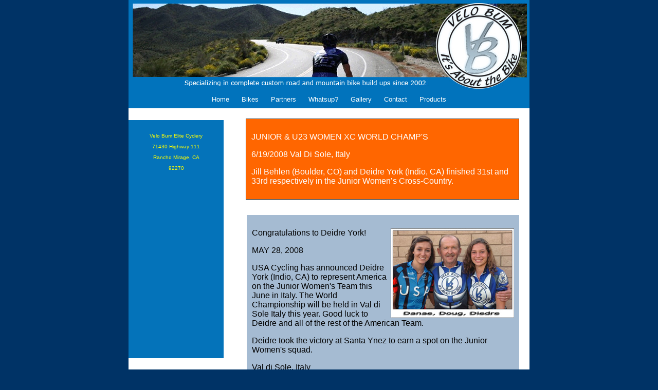

--- FILE ---
content_type: text/html
request_url: http://velobum.com/whatsup.html
body_size: 2391
content:
<!DOCTYPE html PUBLIC "-//W3C//DTD XHTML 1.0 Transitional//EN" "http://www.w3.org/TR/xhtml1/DTD/xhtml1-transitional.dtd">
<html xmlns="http://www.w3.org/1999/xhtml"><!-- InstanceBegin template="/Templates/VB_template.dwt" codeOutsideHTMLIsLocked="false" -->
<head>
<meta http-equiv="Content-Type" content="text/html; charset=utf-8" />
<!-- InstanceBeginEditable name="doctitle" -->
<title>Velo Bum Elite Cyclery</title>
<!-- InstanceEndEditable -->
<style type="text/css">
<!--
body,td,th {
	font-family: Verdana, Arial, Helvetica, sans-serif;
	font-size: medium;
}
body {
	margin-left: 0px;
	margin-top: 0px;
	margin-right: 0px;
	margin-bottom: 0px;
	background-color: #003366;
}
#container {
	width: 780px;
	margin-right: auto;
	margin-left: auto;
	background-color: #FFFFFF;
}
#nav {
	background-color: #0173BC;
	font-size: 90%;
	color: #FFFFFF;
	padding: 10px;
	text-align: center;
	text-decoration: none;
	font-family: Verdana, Arial, Helvetica, sans-serif;
}
#nav ul {
	margin: 0px;
	padding: 0px;
}
#nav li {
	display: inline;
	margin: 5px;
	padding: 5px;
	list-style-type: none;
}
#nav a {
	text-decoration: none;
	font-size: 90%;
	color: #FFFFFF;
}
#nav a:hover {
	font-size: 90%;
	color: #FF9900;
	text-decoration: none;
}
#footer {
	background-color: #0173BC;
	font-size: 90%;
	color: #FFFFFF;
	padding: 10px;
	text-align: center;
	text-decoration: none;
	font-family: Verdana, Arial, Helvetica, sans-serif;
	clear: both;
	width: auto;
	height: 2000px;
}
#footer ul {
	margin: 0px;
	padding: 0px;
}
#footer li {
	display: inline;
	margin: 5px;
	padding: 5px;
	list-style-type: none;
}
#footer a {
	text-decoration: none;
	font-size: 90%;
	color: #FFFFFF;
}
#footer a:hover {
	font-size: 90%;
	color: #FF9900;
	text-decoration: none;
}
a:link {
	text-decoration: none;
}
a:visited {
	text-decoration: none;
}
a:hover {
	text-decoration: none;
}
a:active {
	text-decoration: none;
}
-->
</style>
<!-- InstanceBeginEditable name="head" -->
<style type="text/css">
<!--
#main {
	height: auto;
	background-repeat: no-repeat;
	background-position: right;
}
#container_left {
	width: 155px;
	height: 434px;
	padding: 15px;
	margin-top: 23px;
	margin-right: 5px;
	margin-bottom: 10px;
	float: left;
	background-color: #0473BA;
	font-family: Verdana, Arial, Helvetica, sans-serif;
	font-size: medium;
	line-height: 12px;
	color: #FFFF00;
	text-align: center;
}
#event_content {
	padding: 10px;
	float: right;
	height: auto;
	width: 510px;
	margin-top: 25px;
	margin-right: 20px;
	margin-bottom: 10px;
	margin-left: 0px;
	background-color: #A5BBD2;
}
.style1 {
	font-size: x-small;
	line-height: normal;
}
#clear {
	clear: both;
}
.imagfloatright {
	float: right;
}
#top_hot_box {
	color: #FFFFFF;
	background-color: #FF6600;
	padding: 10px;
	border: thin solid #333333;
	float: right;
	margin-top: 20px;
	margin-right: 20px;
	margin-bottom: 5px;
	margin-left: 0px;
	width: 510px;
}
-->
</style>
<!-- InstanceEndEditable -->
<script type="text/javascript">
<!--
function MM_openBrWindow(theURL,winName,features) { //v2.0
  window.open(theURL,winName,features);
}
//-->
</script>
</head>

<body>
<div id="container">

  <div id="top"><img src="images/Nav_barV3.jpg" alt="Trail Head Ride" width="780" height="175" /></div>

  <div id="nav">
    <ul>
      <li><a href="index.html">Home</a></li>
      <li><a href="bikes.html">Bikes</a></li>
      <li><a href="partners.html">Partners</a></li>
      <li><a href="whatsup.html">Whatsup?</a></li>
      <li><a href="#" onclick="MM_openBrWindow('gallery/2005-2006-images/index.html','VeloBum','toolbar=yes,location=yes,status=yes,menubar=yes,scrollbars=yes,resizable=yes')">Gallery</a></li>
      <li><a href="contact.html">Contact</a></li>
      <li><a href="products.html">Products</a></li>
      
    </ul>
  </div>
  
  
  
  <!-- InstanceBeginEditable name="content" -->
  <div id="main">
    <div id="container_left">
      <p class="style1">Velo Bum Elite Cyclery</p>
      <p class="style1">71430 Highway 111</p>
      <p class="style1">Rancho Mirage, CA</p>
      <p class="style1">92270</p>
    </div>
    
    <div id="top_hot_box">
      <p>JUNIOR &amp; U23 WOMEN XC WORLD CHAMP'S</p>
      <p>6/19/2008 Val Di Sole, Italy</p>
      <p>Jill Behlen (Boulder, CO) and Deidre York (Indio, CA) finished 31st and 33rd respectively in the Junior Women’s Cross-Country.</p>
    </div>
    <div id="event_content">
      <p><img src="images/D_D_D_YORK_240.jpg" alt="D D and D" width="240" height="174" class="imagfloatright" />Congratulations to Deidre York!</p>
      <p>MAY 28, 2008</p>
      <p>USA Cycling has announced   Deidre York (Indio, CA) to represent America on the Junior Women's Team this June in Italy. The World Championship will be held in Val di Sole Italy this year. Good luck to Deidre and all of the rest of the American Team.</p>
      <p>Deidre took the victory at Santa Ynez to earn a spot on the Junior Women's squad.</p>
      <p>Val di Sole, Italy</p>
      <p>A natural environment of great value, a multimillenial history and  culture and one of the most well known tourism areas in Europe: this is  why Val di Sole, in the heart of Trentino, Italy, represents the ideal  choice to host an international event. And the rainbow coloured 2008  edition will be an unrepeatable opportunity: the media’s  spotlight  will turn on to show the entire world the races, side events and the  special events that will take place. One thousand athletes from over  fifty nations will compete to become a world champion as they are  watched by technical experts, journalists, photographers and mountain  bike fans from every corner of the world. <br />
        All this to ensure that the passion for a true and authentic sport is brought to the highest possible level of the podium.</p>
      <p>&nbsp;</p>
      <p>For more info. <a href="http://www.mtbvaldisole2008.it/default.aspx?IDL=2" target="_blank">World Championships in Val di Sole</a></p>
    </div>
    
    <div id="clear"></div>
  </div>
  <!-- InstanceEndEditable -->
  <div id="footer"><ul>
    <li><a href="index.html">Home</a></li>
    <li><a href="bikes.html">Bikes</a></li>
    <li><a href="partners.html">Partners</a></li>
    <li><a href="whatsup.html">Whatsup?</a></li>
    <li><a href="#" onclick="MM_openBrWindow('gallery/2005-2006-images/index.html','VeloBum','toolbar=yes,location=yes,status=yes,menubar=yes,scrollbars=yes,resizable=yes')">Gallery</a></li>
    <li><a href="contact.html">Contact</a></li>
    <li><a href="products.html">Products</a></li>
    
  </ul></div>
</div>
<!--this is the close of the container -->
</body>
<!-- InstanceEnd --></html>
